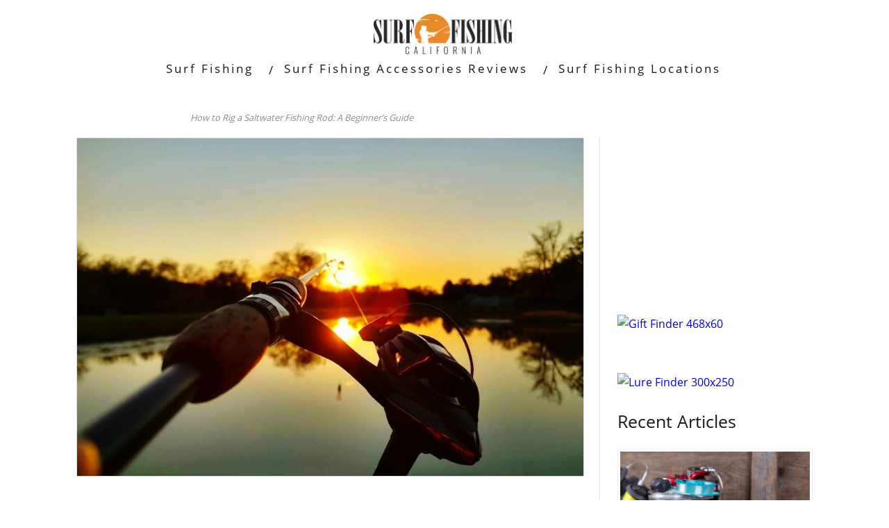

--- FILE ---
content_type: text/html; charset=utf-8
request_url: https://www.google.com/recaptcha/api2/aframe
body_size: 269
content:
<!DOCTYPE HTML><html><head><meta http-equiv="content-type" content="text/html; charset=UTF-8"></head><body><script nonce="oIMlJ1IoDjjQXKjHILW27Q">/** Anti-fraud and anti-abuse applications only. See google.com/recaptcha */ try{var clients={'sodar':'https://pagead2.googlesyndication.com/pagead/sodar?'};window.addEventListener("message",function(a){try{if(a.source===window.parent){var b=JSON.parse(a.data);var c=clients[b['id']];if(c){var d=document.createElement('img');d.src=c+b['params']+'&rc='+(localStorage.getItem("rc::a")?sessionStorage.getItem("rc::b"):"");window.document.body.appendChild(d);sessionStorage.setItem("rc::e",parseInt(sessionStorage.getItem("rc::e")||0)+1);localStorage.setItem("rc::h",'1769574141736');}}}catch(b){}});window.parent.postMessage("_grecaptcha_ready", "*");}catch(b){}</script></body></html>